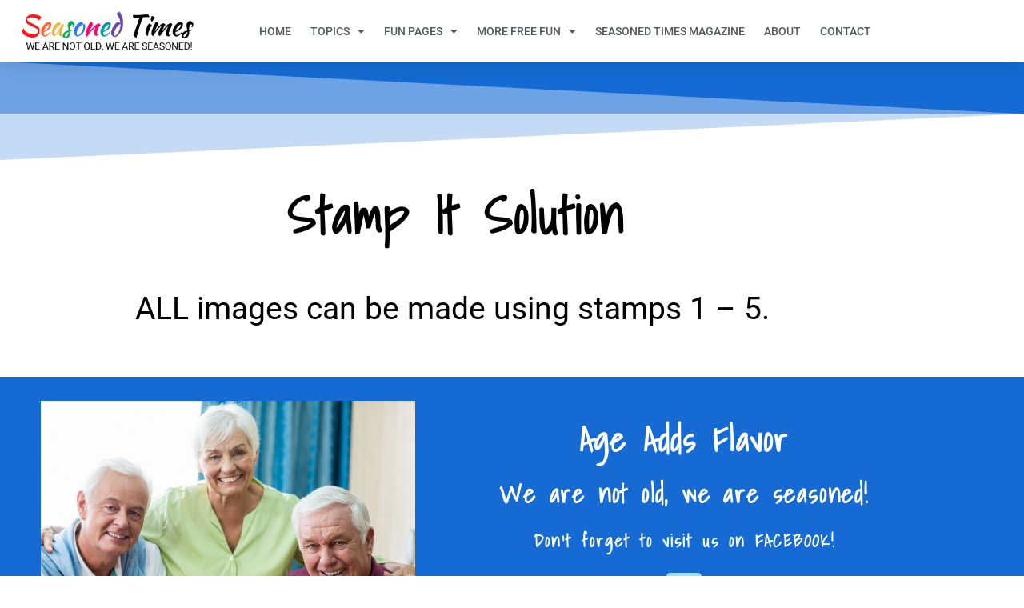

--- FILE ---
content_type: text/html; charset=UTF-8
request_url: https://seasonedtimes.com/stamp-it-solution-122/
body_size: 11334
content:
<!doctype html>
<html lang="en-US">
<head>
	<meta charset="UTF-8">
	<meta name="viewport" content="width=device-width, initial-scale=1">
	<link rel="profile" href="https://gmpg.org/xfn/11">
	<title>Stamp It Solution 122 &#8211; Seasoned Times</title>
<meta name='robots' content='max-image-preview:large' />
	<style>img:is([sizes="auto" i], [sizes^="auto," i]) { contain-intrinsic-size: 3000px 1500px }</style>
	<link rel="alternate" type="application/rss+xml" title="Seasoned Times &raquo; Feed" href="https://seasonedtimes.com/feed/" />
<link rel="alternate" type="application/rss+xml" title="Seasoned Times &raquo; Comments Feed" href="https://seasonedtimes.com/comments/feed/" />
<script>
window._wpemojiSettings = {"baseUrl":"https:\/\/s.w.org\/images\/core\/emoji\/16.0.1\/72x72\/","ext":".png","svgUrl":"https:\/\/s.w.org\/images\/core\/emoji\/16.0.1\/svg\/","svgExt":".svg","source":{"concatemoji":"https:\/\/seasonedtimes.com\/wp-includes\/js\/wp-emoji-release.min.js?ver=6.8.3"}};
/*! This file is auto-generated */
!function(s,n){var o,i,e;function c(e){try{var t={supportTests:e,timestamp:(new Date).valueOf()};sessionStorage.setItem(o,JSON.stringify(t))}catch(e){}}function p(e,t,n){e.clearRect(0,0,e.canvas.width,e.canvas.height),e.fillText(t,0,0);var t=new Uint32Array(e.getImageData(0,0,e.canvas.width,e.canvas.height).data),a=(e.clearRect(0,0,e.canvas.width,e.canvas.height),e.fillText(n,0,0),new Uint32Array(e.getImageData(0,0,e.canvas.width,e.canvas.height).data));return t.every(function(e,t){return e===a[t]})}function u(e,t){e.clearRect(0,0,e.canvas.width,e.canvas.height),e.fillText(t,0,0);for(var n=e.getImageData(16,16,1,1),a=0;a<n.data.length;a++)if(0!==n.data[a])return!1;return!0}function f(e,t,n,a){switch(t){case"flag":return n(e,"\ud83c\udff3\ufe0f\u200d\u26a7\ufe0f","\ud83c\udff3\ufe0f\u200b\u26a7\ufe0f")?!1:!n(e,"\ud83c\udde8\ud83c\uddf6","\ud83c\udde8\u200b\ud83c\uddf6")&&!n(e,"\ud83c\udff4\udb40\udc67\udb40\udc62\udb40\udc65\udb40\udc6e\udb40\udc67\udb40\udc7f","\ud83c\udff4\u200b\udb40\udc67\u200b\udb40\udc62\u200b\udb40\udc65\u200b\udb40\udc6e\u200b\udb40\udc67\u200b\udb40\udc7f");case"emoji":return!a(e,"\ud83e\udedf")}return!1}function g(e,t,n,a){var r="undefined"!=typeof WorkerGlobalScope&&self instanceof WorkerGlobalScope?new OffscreenCanvas(300,150):s.createElement("canvas"),o=r.getContext("2d",{willReadFrequently:!0}),i=(o.textBaseline="top",o.font="600 32px Arial",{});return e.forEach(function(e){i[e]=t(o,e,n,a)}),i}function t(e){var t=s.createElement("script");t.src=e,t.defer=!0,s.head.appendChild(t)}"undefined"!=typeof Promise&&(o="wpEmojiSettingsSupports",i=["flag","emoji"],n.supports={everything:!0,everythingExceptFlag:!0},e=new Promise(function(e){s.addEventListener("DOMContentLoaded",e,{once:!0})}),new Promise(function(t){var n=function(){try{var e=JSON.parse(sessionStorage.getItem(o));if("object"==typeof e&&"number"==typeof e.timestamp&&(new Date).valueOf()<e.timestamp+604800&&"object"==typeof e.supportTests)return e.supportTests}catch(e){}return null}();if(!n){if("undefined"!=typeof Worker&&"undefined"!=typeof OffscreenCanvas&&"undefined"!=typeof URL&&URL.createObjectURL&&"undefined"!=typeof Blob)try{var e="postMessage("+g.toString()+"("+[JSON.stringify(i),f.toString(),p.toString(),u.toString()].join(",")+"));",a=new Blob([e],{type:"text/javascript"}),r=new Worker(URL.createObjectURL(a),{name:"wpTestEmojiSupports"});return void(r.onmessage=function(e){c(n=e.data),r.terminate(),t(n)})}catch(e){}c(n=g(i,f,p,u))}t(n)}).then(function(e){for(var t in e)n.supports[t]=e[t],n.supports.everything=n.supports.everything&&n.supports[t],"flag"!==t&&(n.supports.everythingExceptFlag=n.supports.everythingExceptFlag&&n.supports[t]);n.supports.everythingExceptFlag=n.supports.everythingExceptFlag&&!n.supports.flag,n.DOMReady=!1,n.readyCallback=function(){n.DOMReady=!0}}).then(function(){return e}).then(function(){var e;n.supports.everything||(n.readyCallback(),(e=n.source||{}).concatemoji?t(e.concatemoji):e.wpemoji&&e.twemoji&&(t(e.twemoji),t(e.wpemoji)))}))}((window,document),window._wpemojiSettings);
</script>
<style id='wp-emoji-styles-inline-css'>

	img.wp-smiley, img.emoji {
		display: inline !important;
		border: none !important;
		box-shadow: none !important;
		height: 1em !important;
		width: 1em !important;
		margin: 0 0.07em !important;
		vertical-align: -0.1em !important;
		background: none !important;
		padding: 0 !important;
	}
</style>
<style id='global-styles-inline-css'>
:root{--wp--preset--aspect-ratio--square: 1;--wp--preset--aspect-ratio--4-3: 4/3;--wp--preset--aspect-ratio--3-4: 3/4;--wp--preset--aspect-ratio--3-2: 3/2;--wp--preset--aspect-ratio--2-3: 2/3;--wp--preset--aspect-ratio--16-9: 16/9;--wp--preset--aspect-ratio--9-16: 9/16;--wp--preset--color--black: #000000;--wp--preset--color--cyan-bluish-gray: #abb8c3;--wp--preset--color--white: #ffffff;--wp--preset--color--pale-pink: #f78da7;--wp--preset--color--vivid-red: #cf2e2e;--wp--preset--color--luminous-vivid-orange: #ff6900;--wp--preset--color--luminous-vivid-amber: #fcb900;--wp--preset--color--light-green-cyan: #7bdcb5;--wp--preset--color--vivid-green-cyan: #00d084;--wp--preset--color--pale-cyan-blue: #8ed1fc;--wp--preset--color--vivid-cyan-blue: #0693e3;--wp--preset--color--vivid-purple: #9b51e0;--wp--preset--gradient--vivid-cyan-blue-to-vivid-purple: linear-gradient(135deg,rgba(6,147,227,1) 0%,rgb(155,81,224) 100%);--wp--preset--gradient--light-green-cyan-to-vivid-green-cyan: linear-gradient(135deg,rgb(122,220,180) 0%,rgb(0,208,130) 100%);--wp--preset--gradient--luminous-vivid-amber-to-luminous-vivid-orange: linear-gradient(135deg,rgba(252,185,0,1) 0%,rgba(255,105,0,1) 100%);--wp--preset--gradient--luminous-vivid-orange-to-vivid-red: linear-gradient(135deg,rgba(255,105,0,1) 0%,rgb(207,46,46) 100%);--wp--preset--gradient--very-light-gray-to-cyan-bluish-gray: linear-gradient(135deg,rgb(238,238,238) 0%,rgb(169,184,195) 100%);--wp--preset--gradient--cool-to-warm-spectrum: linear-gradient(135deg,rgb(74,234,220) 0%,rgb(151,120,209) 20%,rgb(207,42,186) 40%,rgb(238,44,130) 60%,rgb(251,105,98) 80%,rgb(254,248,76) 100%);--wp--preset--gradient--blush-light-purple: linear-gradient(135deg,rgb(255,206,236) 0%,rgb(152,150,240) 100%);--wp--preset--gradient--blush-bordeaux: linear-gradient(135deg,rgb(254,205,165) 0%,rgb(254,45,45) 50%,rgb(107,0,62) 100%);--wp--preset--gradient--luminous-dusk: linear-gradient(135deg,rgb(255,203,112) 0%,rgb(199,81,192) 50%,rgb(65,88,208) 100%);--wp--preset--gradient--pale-ocean: linear-gradient(135deg,rgb(255,245,203) 0%,rgb(182,227,212) 50%,rgb(51,167,181) 100%);--wp--preset--gradient--electric-grass: linear-gradient(135deg,rgb(202,248,128) 0%,rgb(113,206,126) 100%);--wp--preset--gradient--midnight: linear-gradient(135deg,rgb(2,3,129) 0%,rgb(40,116,252) 100%);--wp--preset--font-size--small: 13px;--wp--preset--font-size--medium: 20px;--wp--preset--font-size--large: 36px;--wp--preset--font-size--x-large: 42px;--wp--preset--spacing--20: 0.44rem;--wp--preset--spacing--30: 0.67rem;--wp--preset--spacing--40: 1rem;--wp--preset--spacing--50: 1.5rem;--wp--preset--spacing--60: 2.25rem;--wp--preset--spacing--70: 3.38rem;--wp--preset--spacing--80: 5.06rem;--wp--preset--shadow--natural: 6px 6px 9px rgba(0, 0, 0, 0.2);--wp--preset--shadow--deep: 12px 12px 50px rgba(0, 0, 0, 0.4);--wp--preset--shadow--sharp: 6px 6px 0px rgba(0, 0, 0, 0.2);--wp--preset--shadow--outlined: 6px 6px 0px -3px rgba(255, 255, 255, 1), 6px 6px rgba(0, 0, 0, 1);--wp--preset--shadow--crisp: 6px 6px 0px rgba(0, 0, 0, 1);}:root { --wp--style--global--content-size: 800px;--wp--style--global--wide-size: 1200px; }:where(body) { margin: 0; }.wp-site-blocks > .alignleft { float: left; margin-right: 2em; }.wp-site-blocks > .alignright { float: right; margin-left: 2em; }.wp-site-blocks > .aligncenter { justify-content: center; margin-left: auto; margin-right: auto; }:where(.wp-site-blocks) > * { margin-block-start: 24px; margin-block-end: 0; }:where(.wp-site-blocks) > :first-child { margin-block-start: 0; }:where(.wp-site-blocks) > :last-child { margin-block-end: 0; }:root { --wp--style--block-gap: 24px; }:root :where(.is-layout-flow) > :first-child{margin-block-start: 0;}:root :where(.is-layout-flow) > :last-child{margin-block-end: 0;}:root :where(.is-layout-flow) > *{margin-block-start: 24px;margin-block-end: 0;}:root :where(.is-layout-constrained) > :first-child{margin-block-start: 0;}:root :where(.is-layout-constrained) > :last-child{margin-block-end: 0;}:root :where(.is-layout-constrained) > *{margin-block-start: 24px;margin-block-end: 0;}:root :where(.is-layout-flex){gap: 24px;}:root :where(.is-layout-grid){gap: 24px;}.is-layout-flow > .alignleft{float: left;margin-inline-start: 0;margin-inline-end: 2em;}.is-layout-flow > .alignright{float: right;margin-inline-start: 2em;margin-inline-end: 0;}.is-layout-flow > .aligncenter{margin-left: auto !important;margin-right: auto !important;}.is-layout-constrained > .alignleft{float: left;margin-inline-start: 0;margin-inline-end: 2em;}.is-layout-constrained > .alignright{float: right;margin-inline-start: 2em;margin-inline-end: 0;}.is-layout-constrained > .aligncenter{margin-left: auto !important;margin-right: auto !important;}.is-layout-constrained > :where(:not(.alignleft):not(.alignright):not(.alignfull)){max-width: var(--wp--style--global--content-size);margin-left: auto !important;margin-right: auto !important;}.is-layout-constrained > .alignwide{max-width: var(--wp--style--global--wide-size);}body .is-layout-flex{display: flex;}.is-layout-flex{flex-wrap: wrap;align-items: center;}.is-layout-flex > :is(*, div){margin: 0;}body .is-layout-grid{display: grid;}.is-layout-grid > :is(*, div){margin: 0;}body{padding-top: 0px;padding-right: 0px;padding-bottom: 0px;padding-left: 0px;}a:where(:not(.wp-element-button)){text-decoration: underline;}:root :where(.wp-element-button, .wp-block-button__link){background-color: #32373c;border-width: 0;color: #fff;font-family: inherit;font-size: inherit;line-height: inherit;padding: calc(0.667em + 2px) calc(1.333em + 2px);text-decoration: none;}.has-black-color{color: var(--wp--preset--color--black) !important;}.has-cyan-bluish-gray-color{color: var(--wp--preset--color--cyan-bluish-gray) !important;}.has-white-color{color: var(--wp--preset--color--white) !important;}.has-pale-pink-color{color: var(--wp--preset--color--pale-pink) !important;}.has-vivid-red-color{color: var(--wp--preset--color--vivid-red) !important;}.has-luminous-vivid-orange-color{color: var(--wp--preset--color--luminous-vivid-orange) !important;}.has-luminous-vivid-amber-color{color: var(--wp--preset--color--luminous-vivid-amber) !important;}.has-light-green-cyan-color{color: var(--wp--preset--color--light-green-cyan) !important;}.has-vivid-green-cyan-color{color: var(--wp--preset--color--vivid-green-cyan) !important;}.has-pale-cyan-blue-color{color: var(--wp--preset--color--pale-cyan-blue) !important;}.has-vivid-cyan-blue-color{color: var(--wp--preset--color--vivid-cyan-blue) !important;}.has-vivid-purple-color{color: var(--wp--preset--color--vivid-purple) !important;}.has-black-background-color{background-color: var(--wp--preset--color--black) !important;}.has-cyan-bluish-gray-background-color{background-color: var(--wp--preset--color--cyan-bluish-gray) !important;}.has-white-background-color{background-color: var(--wp--preset--color--white) !important;}.has-pale-pink-background-color{background-color: var(--wp--preset--color--pale-pink) !important;}.has-vivid-red-background-color{background-color: var(--wp--preset--color--vivid-red) !important;}.has-luminous-vivid-orange-background-color{background-color: var(--wp--preset--color--luminous-vivid-orange) !important;}.has-luminous-vivid-amber-background-color{background-color: var(--wp--preset--color--luminous-vivid-amber) !important;}.has-light-green-cyan-background-color{background-color: var(--wp--preset--color--light-green-cyan) !important;}.has-vivid-green-cyan-background-color{background-color: var(--wp--preset--color--vivid-green-cyan) !important;}.has-pale-cyan-blue-background-color{background-color: var(--wp--preset--color--pale-cyan-blue) !important;}.has-vivid-cyan-blue-background-color{background-color: var(--wp--preset--color--vivid-cyan-blue) !important;}.has-vivid-purple-background-color{background-color: var(--wp--preset--color--vivid-purple) !important;}.has-black-border-color{border-color: var(--wp--preset--color--black) !important;}.has-cyan-bluish-gray-border-color{border-color: var(--wp--preset--color--cyan-bluish-gray) !important;}.has-white-border-color{border-color: var(--wp--preset--color--white) !important;}.has-pale-pink-border-color{border-color: var(--wp--preset--color--pale-pink) !important;}.has-vivid-red-border-color{border-color: var(--wp--preset--color--vivid-red) !important;}.has-luminous-vivid-orange-border-color{border-color: var(--wp--preset--color--luminous-vivid-orange) !important;}.has-luminous-vivid-amber-border-color{border-color: var(--wp--preset--color--luminous-vivid-amber) !important;}.has-light-green-cyan-border-color{border-color: var(--wp--preset--color--light-green-cyan) !important;}.has-vivid-green-cyan-border-color{border-color: var(--wp--preset--color--vivid-green-cyan) !important;}.has-pale-cyan-blue-border-color{border-color: var(--wp--preset--color--pale-cyan-blue) !important;}.has-vivid-cyan-blue-border-color{border-color: var(--wp--preset--color--vivid-cyan-blue) !important;}.has-vivid-purple-border-color{border-color: var(--wp--preset--color--vivid-purple) !important;}.has-vivid-cyan-blue-to-vivid-purple-gradient-background{background: var(--wp--preset--gradient--vivid-cyan-blue-to-vivid-purple) !important;}.has-light-green-cyan-to-vivid-green-cyan-gradient-background{background: var(--wp--preset--gradient--light-green-cyan-to-vivid-green-cyan) !important;}.has-luminous-vivid-amber-to-luminous-vivid-orange-gradient-background{background: var(--wp--preset--gradient--luminous-vivid-amber-to-luminous-vivid-orange) !important;}.has-luminous-vivid-orange-to-vivid-red-gradient-background{background: var(--wp--preset--gradient--luminous-vivid-orange-to-vivid-red) !important;}.has-very-light-gray-to-cyan-bluish-gray-gradient-background{background: var(--wp--preset--gradient--very-light-gray-to-cyan-bluish-gray) !important;}.has-cool-to-warm-spectrum-gradient-background{background: var(--wp--preset--gradient--cool-to-warm-spectrum) !important;}.has-blush-light-purple-gradient-background{background: var(--wp--preset--gradient--blush-light-purple) !important;}.has-blush-bordeaux-gradient-background{background: var(--wp--preset--gradient--blush-bordeaux) !important;}.has-luminous-dusk-gradient-background{background: var(--wp--preset--gradient--luminous-dusk) !important;}.has-pale-ocean-gradient-background{background: var(--wp--preset--gradient--pale-ocean) !important;}.has-electric-grass-gradient-background{background: var(--wp--preset--gradient--electric-grass) !important;}.has-midnight-gradient-background{background: var(--wp--preset--gradient--midnight) !important;}.has-small-font-size{font-size: var(--wp--preset--font-size--small) !important;}.has-medium-font-size{font-size: var(--wp--preset--font-size--medium) !important;}.has-large-font-size{font-size: var(--wp--preset--font-size--large) !important;}.has-x-large-font-size{font-size: var(--wp--preset--font-size--x-large) !important;}
:root :where(.wp-block-pullquote){font-size: 1.5em;line-height: 1.6;}
</style>
<link rel='stylesheet' id='wp-components-css' href='https://seasonedtimes.com/wp-includes/css/dist/components/style.min.css?ver=6.8.3' media='all' />
<link rel='stylesheet' id='godaddy-styles-css' href='https://seasonedtimes.com/wp-content/mu-plugins/vendor/wpex/godaddy-launch/includes/Dependencies/GoDaddy/Styles/build/latest.css?ver=2.0.2' media='all' />
<link rel='stylesheet' id='hello-elementor-css' href='https://seasonedtimes.com/wp-content/themes/hello-elementor/assets/css/reset.css?ver=3.4.5' media='all' />
<link rel='stylesheet' id='hello-elementor-theme-style-css' href='https://seasonedtimes.com/wp-content/themes/hello-elementor/assets/css/theme.css?ver=3.4.5' media='all' />
<link rel='stylesheet' id='hello-elementor-header-footer-css' href='https://seasonedtimes.com/wp-content/themes/hello-elementor/assets/css/header-footer.css?ver=3.4.5' media='all' />
<link rel='stylesheet' id='elementor-frontend-css' href='https://seasonedtimes.com/wp-content/plugins/elementor/assets/css/frontend.min.css?ver=3.34.1' media='all' />
<link rel='stylesheet' id='widget-image-css' href='https://seasonedtimes.com/wp-content/plugins/elementor/assets/css/widget-image.min.css?ver=3.34.1' media='all' />
<link rel='stylesheet' id='e-sticky-css' href='https://seasonedtimes.com/wp-content/plugins/elementor-pro/assets/css/modules/sticky.min.css?ver=3.34.0' media='all' />
<link rel='stylesheet' id='widget-nav-menu-css' href='https://seasonedtimes.com/wp-content/plugins/elementor-pro/assets/css/widget-nav-menu.min.css?ver=3.34.0' media='all' />
<link rel='stylesheet' id='elementor-icons-css' href='https://seasonedtimes.com/wp-content/plugins/elementor/assets/lib/eicons/css/elementor-icons.min.css?ver=5.45.0' media='all' />
<link rel='stylesheet' id='elementor-post-14780-css' href='https://seasonedtimes.com/wp-content/uploads/elementor/css/post-14780.css?ver=1768168156' media='all' />
<link rel='stylesheet' id='font-awesome-5-all-css' href='https://seasonedtimes.com/wp-content/plugins/elementor/assets/lib/font-awesome/css/all.min.css?ver=3.34.1' media='all' />
<link rel='stylesheet' id='font-awesome-4-shim-css' href='https://seasonedtimes.com/wp-content/plugins/elementor/assets/lib/font-awesome/css/v4-shims.min.css?ver=3.34.1' media='all' />
<link rel='stylesheet' id='e-shapes-css' href='https://seasonedtimes.com/wp-content/plugins/elementor/assets/css/conditionals/shapes.min.css?ver=3.34.1' media='all' />
<link rel='stylesheet' id='widget-heading-css' href='https://seasonedtimes.com/wp-content/plugins/elementor/assets/css/widget-heading.min.css?ver=3.34.1' media='all' />
<link rel='stylesheet' id='widget-icon-box-css' href='https://seasonedtimes.com/wp-content/plugins/elementor/assets/css/widget-icon-box.min.css?ver=3.34.1' media='all' />
<link rel='stylesheet' id='elementor-post-24182-css' href='https://seasonedtimes.com/wp-content/uploads/elementor/css/post-24182.css?ver=1768386945' media='all' />
<link rel='stylesheet' id='elementor-post-33781-css' href='https://seasonedtimes.com/wp-content/uploads/elementor/css/post-33781.css?ver=1768168156' media='all' />
<link rel='stylesheet' id='elementor-post-9-css' href='https://seasonedtimes.com/wp-content/uploads/elementor/css/post-9.css?ver=1768168156' media='all' />
<link rel='stylesheet' id='elementor-gf-local-roboto-css' href='https://seasonedtimes.com/wp-content/uploads/elementor/google-fonts/css/roboto.css?ver=1759767018' media='all' />
<link rel='stylesheet' id='elementor-gf-local-robotoslab-css' href='https://seasonedtimes.com/wp-content/uploads/elementor/google-fonts/css/robotoslab.css?ver=1759767032' media='all' />
<link rel='stylesheet' id='elementor-gf-local-shadowsintolight-css' href='https://seasonedtimes.com/wp-content/uploads/elementor/google-fonts/css/shadowsintolight.css?ver=1759767032' media='all' />
<link rel='stylesheet' id='elementor-gf-local-robotocondensed-css' href='https://seasonedtimes.com/wp-content/uploads/elementor/google-fonts/css/robotocondensed.css?ver=1759767047' media='all' />
<link rel='stylesheet' id='elementor-icons-shared-0-css' href='https://seasonedtimes.com/wp-content/plugins/elementor/assets/lib/font-awesome/css/fontawesome.min.css?ver=5.15.3' media='all' />
<link rel='stylesheet' id='elementor-icons-fa-brands-css' href='https://seasonedtimes.com/wp-content/plugins/elementor/assets/lib/font-awesome/css/brands.min.css?ver=5.15.3' media='all' />
<link rel='stylesheet' id='elementor-icons-fa-solid-css' href='https://seasonedtimes.com/wp-content/plugins/elementor/assets/lib/font-awesome/css/solid.min.css?ver=5.15.3' media='all' />
<script src="https://seasonedtimes.com/wp-includes/js/jquery/jquery.min.js?ver=3.7.1" id="jquery-core-js"></script>
<script src="https://seasonedtimes.com/wp-includes/js/jquery/jquery-migrate.min.js?ver=3.4.1" id="jquery-migrate-js"></script>
<script src="https://seasonedtimes.com/wp-content/plugins/elementor/assets/lib/font-awesome/js/v4-shims.min.js?ver=3.34.1" id="font-awesome-4-shim-js"></script>
<link rel="https://api.w.org/" href="https://seasonedtimes.com/wp-json/" /><link rel="alternate" title="JSON" type="application/json" href="https://seasonedtimes.com/wp-json/wp/v2/pages/24182" /><link rel="EditURI" type="application/rsd+xml" title="RSD" href="https://seasonedtimes.com/xmlrpc.php?rsd" />
<link rel="canonical" href="https://seasonedtimes.com/stamp-it-solution-122/" />
<link rel='shortlink' href='https://seasonedtimes.com/?p=24182' />
<link rel="alternate" title="oEmbed (JSON)" type="application/json+oembed" href="https://seasonedtimes.com/wp-json/oembed/1.0/embed?url=https%3A%2F%2Fseasonedtimes.com%2Fstamp-it-solution-122%2F" />
<link rel="alternate" title="oEmbed (XML)" type="text/xml+oembed" href="https://seasonedtimes.com/wp-json/oembed/1.0/embed?url=https%3A%2F%2Fseasonedtimes.com%2Fstamp-it-solution-122%2F&#038;format=xml" />
<meta name="generator" content="Elementor 3.34.1; features: additional_custom_breakpoints; settings: css_print_method-external, google_font-enabled, font_display-auto">
			<style>
				.e-con.e-parent:nth-of-type(n+4):not(.e-lazyloaded):not(.e-no-lazyload),
				.e-con.e-parent:nth-of-type(n+4):not(.e-lazyloaded):not(.e-no-lazyload) * {
					background-image: none !important;
				}
				@media screen and (max-height: 1024px) {
					.e-con.e-parent:nth-of-type(n+3):not(.e-lazyloaded):not(.e-no-lazyload),
					.e-con.e-parent:nth-of-type(n+3):not(.e-lazyloaded):not(.e-no-lazyload) * {
						background-image: none !important;
					}
				}
				@media screen and (max-height: 640px) {
					.e-con.e-parent:nth-of-type(n+2):not(.e-lazyloaded):not(.e-no-lazyload),
					.e-con.e-parent:nth-of-type(n+2):not(.e-lazyloaded):not(.e-no-lazyload) * {
						background-image: none !important;
					}
				}
			</style>
			<link rel="icon" href="https://seasonedtimes.com/wp-content/uploads/2020/10/cropped-Icon20-32x32.png" sizes="32x32" />
<link rel="icon" href="https://seasonedtimes.com/wp-content/uploads/2020/10/cropped-Icon20-192x192.png" sizes="192x192" />
<link rel="apple-touch-icon" href="https://seasonedtimes.com/wp-content/uploads/2020/10/cropped-Icon20-180x180.png" />
<meta name="msapplication-TileImage" content="https://seasonedtimes.com/wp-content/uploads/2020/10/cropped-Icon20-270x270.png" />
</head>
<body class="wp-singular page-template-default page page-id-24182 wp-custom-logo wp-embed-responsive wp-theme-hello-elementor snd-default hello-elementor-default elementor-default elementor-kit-14780 elementor-page elementor-page-24182">


<a class="skip-link screen-reader-text" href="#content">Skip to content</a>

		<header data-elementor-type="header" data-elementor-id="33781" class="elementor elementor-33781 elementor-location-header" data-elementor-post-type="elementor_library">
					<header class="elementor-section elementor-top-section elementor-element elementor-element-35e2af7b elementor-section-content-middle elementor-section-boxed elementor-section-height-default elementor-section-height-default" data-id="35e2af7b" data-element_type="section" data-settings="{&quot;background_background&quot;:&quot;classic&quot;,&quot;sticky&quot;:&quot;top&quot;,&quot;sticky_on&quot;:[&quot;desktop&quot;,&quot;tablet&quot;,&quot;mobile&quot;],&quot;sticky_offset&quot;:0,&quot;sticky_effects_offset&quot;:0,&quot;sticky_anchor_link_offset&quot;:0}">
						<div class="elementor-container elementor-column-gap-no">
					<div class="elementor-column elementor-col-50 elementor-top-column elementor-element elementor-element-40739c63" data-id="40739c63" data-element_type="column">
			<div class="elementor-widget-wrap elementor-element-populated">
						<div class="elementor-element elementor-element-bb75451 elementor-widget elementor-widget-theme-site-logo elementor-widget-image" data-id="bb75451" data-element_type="widget" data-widget_type="theme-site-logo.default">
											<a href="https://seasonedtimes.com">
			<img width="350" height="100" src="https://seasonedtimes.com/wp-content/uploads/2021/02/NewSiteLogo2021.png" class="attachment-full size-full wp-image-19566" alt="" srcset="https://seasonedtimes.com/wp-content/uploads/2021/02/NewSiteLogo2021.png 350w, https://seasonedtimes.com/wp-content/uploads/2021/02/NewSiteLogo2021-300x86.png 300w" sizes="(max-width: 350px) 100vw, 350px" />				</a>
											</div>
					</div>
		</div>
				<div class="elementor-column elementor-col-50 elementor-top-column elementor-element elementor-element-501b451e" data-id="501b451e" data-element_type="column">
			<div class="elementor-widget-wrap elementor-element-populated">
						<div class="elementor-element elementor-element-7479577a elementor-nav-menu__align-center elementor-nav-menu--dropdown-mobile elementor-nav-menu--stretch elementor-nav-menu__text-align-center elementor-nav-menu--toggle elementor-nav-menu--burger elementor-widget elementor-widget-nav-menu" data-id="7479577a" data-element_type="widget" data-settings="{&quot;full_width&quot;:&quot;stretch&quot;,&quot;sticky&quot;:&quot;top&quot;,&quot;layout&quot;:&quot;horizontal&quot;,&quot;submenu_icon&quot;:{&quot;value&quot;:&quot;&lt;i class=\&quot;fas fa-caret-down\&quot; aria-hidden=\&quot;true\&quot;&gt;&lt;\/i&gt;&quot;,&quot;library&quot;:&quot;fa-solid&quot;},&quot;toggle&quot;:&quot;burger&quot;,&quot;sticky_on&quot;:[&quot;desktop&quot;,&quot;tablet&quot;,&quot;mobile&quot;],&quot;sticky_offset&quot;:0,&quot;sticky_effects_offset&quot;:0,&quot;sticky_anchor_link_offset&quot;:0}" data-widget_type="nav-menu.default">
								<nav aria-label="Menu" class="elementor-nav-menu--main elementor-nav-menu__container elementor-nav-menu--layout-horizontal e--pointer-underline e--animation-grow">
				<ul id="menu-1-7479577a" class="elementor-nav-menu"><li class="menu-item menu-item-type-custom menu-item-object-custom menu-item-home menu-item-24"><a href="https://seasonedtimes.com" class="elementor-item">Home</a></li>
<li class="menu-item menu-item-type-post_type menu-item-object-page menu-item-has-children menu-item-23"><a href="https://seasonedtimes.com/topics/" class="elementor-item">Topics</a>
<ul class="sub-menu elementor-nav-menu--dropdown">
	<li class="menu-item menu-item-type-post_type menu-item-object-page menu-item-29657"><a href="https://seasonedtimes.com/health-wellbeing-for-seniors/" class="elementor-sub-item">Health &#038; Wellbeing</a></li>
	<li class="menu-item menu-item-type-post_type menu-item-object-page menu-item-29673"><a href="https://seasonedtimes.com/lifestyle-aging-for-seniors/" class="elementor-sub-item">Lifestyle &#038; Aging</a></li>
	<li class="menu-item menu-item-type-post_type menu-item-object-page menu-item-29693"><a href="https://seasonedtimes.com/family-relationships-for-seniors/" class="elementor-sub-item">Family &#038; Relationships</a></li>
	<li class="menu-item menu-item-type-post_type menu-item-object-page menu-item-29724"><a href="https://seasonedtimes.com/entertainment-travel-for-seniors/" class="elementor-sub-item">Entertainment &#038; Travel</a></li>
	<li class="menu-item menu-item-type-post_type menu-item-object-page menu-item-29709"><a href="https://seasonedtimes.com/fyi-for-seniors/" class="elementor-sub-item">FYI</a></li>
</ul>
</li>
<li class="menu-item menu-item-type-post_type menu-item-object-page menu-item-has-children menu-item-30191"><a href="https://seasonedtimes.com/fun-pages-for-seniors/" class="elementor-item">Fun Pages</a>
<ul class="sub-menu elementor-nav-menu--dropdown">
	<li class="menu-item menu-item-type-post_type menu-item-object-page menu-item-29567"><a href="https://seasonedtimes.com/word-games-for-seniors/" class="elementor-sub-item">Word Games</a></li>
	<li class="menu-item menu-item-type-post_type menu-item-object-page menu-item-35648"><a href="https://seasonedtimes.com/printable-senior-puzzles/" class="elementor-sub-item">Puzzle Pages</a></li>
	<li class="menu-item menu-item-type-post_type menu-item-object-page menu-item-29593"><a href="https://seasonedtimes.com/coloring-for-seniors/" class="elementor-sub-item">Coloring</a></li>
	<li class="menu-item menu-item-type-post_type menu-item-object-page menu-item-29621"><a href="https://seasonedtimes.com/favorite-quotes-for-seniors/" class="elementor-sub-item">Favorite Quotes</a></li>
	<li class="menu-item menu-item-type-post_type menu-item-object-page menu-item-29641"><a href="https://seasonedtimes.com/nostalgia-for-seniors/" class="elementor-sub-item">Nostalgia</a></li>
</ul>
</li>
<li class="menu-item menu-item-type-post_type menu-item-object-page menu-item-has-children menu-item-30190"><a href="https://seasonedtimes.com/more-free-fun-for-seniors/" class="elementor-item">More Free Fun</a>
<ul class="sub-menu elementor-nav-menu--dropdown">
	<li class="menu-item menu-item-type-post_type menu-item-object-page menu-item-39327"><a href="https://seasonedtimes.com/2026-quotes-calendar-free/" class="elementor-sub-item">2026 Quotes Calendar</a></li>
	<li class="menu-item menu-item-type-post_type menu-item-object-page menu-item-38606"><a href="https://seasonedtimes.com/summer-fun-book-for-seniors/" class="elementor-sub-item">Summer Fun Book for Seniors</a></li>
	<li class="menu-item menu-item-type-post_type menu-item-object-page menu-item-35176"><a href="https://seasonedtimes.com/book-of-mazes/" class="elementor-sub-item">Book of Mazes</a></li>
	<li class="menu-item menu-item-type-post_type menu-item-object-page menu-item-31789"><a href="https://seasonedtimes.com/fun-games-book/" class="elementor-sub-item">Fun &#038; Games Book</a></li>
	<li class="menu-item menu-item-type-post_type menu-item-object-page menu-item-30979"><a href="https://seasonedtimes.com/i-luv-coloring-for-seniors/" class="elementor-sub-item">I Luv Coloring for Seniors</a></li>
	<li class="menu-item menu-item-type-post_type menu-item-object-page menu-item-25840"><a href="https://seasonedtimes.com/aging-affirmations/" class="elementor-sub-item">Aging Affirmations</a></li>
	<li class="menu-item menu-item-type-post_type menu-item-object-page menu-item-21362"><a href="https://seasonedtimes.com/book-of-smiles/" class="elementor-sub-item">Book of Smiles</a></li>
	<li class="menu-item menu-item-type-post_type menu-item-object-page menu-item-23512"><a href="https://seasonedtimes.com/fall-fun-book/" class="elementor-sub-item">Fall Fun Book</a></li>
	<li class="menu-item menu-item-type-post_type menu-item-object-page menu-item-20600"><a href="https://seasonedtimes.com/good-day-bingo/" class="elementor-sub-item">Good Day Bingo</a></li>
	<li class="menu-item menu-item-type-post_type menu-item-object-page menu-item-21554"><a href="https://seasonedtimes.com/free-word-games-book/" class="elementor-sub-item">Word Games Book</a></li>
	<li class="menu-item menu-item-type-post_type menu-item-object-page menu-item-28778"><a href="https://seasonedtimes.com/all-about-birds/" class="elementor-sub-item">All About Birds</a></li>
</ul>
</li>
<li class="menu-item menu-item-type-post_type menu-item-object-page menu-item-37753"><a href="https://seasonedtimes.com/magazine-for-seniors/" class="elementor-item">Seasoned Times Magazine</a></li>
<li class="menu-item menu-item-type-post_type menu-item-object-page menu-item-25"><a href="https://seasonedtimes.com/about/" class="elementor-item">About</a></li>
<li class="menu-item menu-item-type-post_type menu-item-object-page menu-item-26"><a href="https://seasonedtimes.com/contact/" class="elementor-item">Contact</a></li>
</ul>			</nav>
					<div class="elementor-menu-toggle" role="button" tabindex="0" aria-label="Menu Toggle" aria-expanded="false">
			<i aria-hidden="true" role="presentation" class="elementor-menu-toggle__icon--open eicon-menu-bar"></i><i aria-hidden="true" role="presentation" class="elementor-menu-toggle__icon--close eicon-close"></i>		</div>
					<nav class="elementor-nav-menu--dropdown elementor-nav-menu__container" aria-hidden="true">
				<ul id="menu-2-7479577a" class="elementor-nav-menu"><li class="menu-item menu-item-type-custom menu-item-object-custom menu-item-home menu-item-24"><a href="https://seasonedtimes.com" class="elementor-item" tabindex="-1">Home</a></li>
<li class="menu-item menu-item-type-post_type menu-item-object-page menu-item-has-children menu-item-23"><a href="https://seasonedtimes.com/topics/" class="elementor-item" tabindex="-1">Topics</a>
<ul class="sub-menu elementor-nav-menu--dropdown">
	<li class="menu-item menu-item-type-post_type menu-item-object-page menu-item-29657"><a href="https://seasonedtimes.com/health-wellbeing-for-seniors/" class="elementor-sub-item" tabindex="-1">Health &#038; Wellbeing</a></li>
	<li class="menu-item menu-item-type-post_type menu-item-object-page menu-item-29673"><a href="https://seasonedtimes.com/lifestyle-aging-for-seniors/" class="elementor-sub-item" tabindex="-1">Lifestyle &#038; Aging</a></li>
	<li class="menu-item menu-item-type-post_type menu-item-object-page menu-item-29693"><a href="https://seasonedtimes.com/family-relationships-for-seniors/" class="elementor-sub-item" tabindex="-1">Family &#038; Relationships</a></li>
	<li class="menu-item menu-item-type-post_type menu-item-object-page menu-item-29724"><a href="https://seasonedtimes.com/entertainment-travel-for-seniors/" class="elementor-sub-item" tabindex="-1">Entertainment &#038; Travel</a></li>
	<li class="menu-item menu-item-type-post_type menu-item-object-page menu-item-29709"><a href="https://seasonedtimes.com/fyi-for-seniors/" class="elementor-sub-item" tabindex="-1">FYI</a></li>
</ul>
</li>
<li class="menu-item menu-item-type-post_type menu-item-object-page menu-item-has-children menu-item-30191"><a href="https://seasonedtimes.com/fun-pages-for-seniors/" class="elementor-item" tabindex="-1">Fun Pages</a>
<ul class="sub-menu elementor-nav-menu--dropdown">
	<li class="menu-item menu-item-type-post_type menu-item-object-page menu-item-29567"><a href="https://seasonedtimes.com/word-games-for-seniors/" class="elementor-sub-item" tabindex="-1">Word Games</a></li>
	<li class="menu-item menu-item-type-post_type menu-item-object-page menu-item-35648"><a href="https://seasonedtimes.com/printable-senior-puzzles/" class="elementor-sub-item" tabindex="-1">Puzzle Pages</a></li>
	<li class="menu-item menu-item-type-post_type menu-item-object-page menu-item-29593"><a href="https://seasonedtimes.com/coloring-for-seniors/" class="elementor-sub-item" tabindex="-1">Coloring</a></li>
	<li class="menu-item menu-item-type-post_type menu-item-object-page menu-item-29621"><a href="https://seasonedtimes.com/favorite-quotes-for-seniors/" class="elementor-sub-item" tabindex="-1">Favorite Quotes</a></li>
	<li class="menu-item menu-item-type-post_type menu-item-object-page menu-item-29641"><a href="https://seasonedtimes.com/nostalgia-for-seniors/" class="elementor-sub-item" tabindex="-1">Nostalgia</a></li>
</ul>
</li>
<li class="menu-item menu-item-type-post_type menu-item-object-page menu-item-has-children menu-item-30190"><a href="https://seasonedtimes.com/more-free-fun-for-seniors/" class="elementor-item" tabindex="-1">More Free Fun</a>
<ul class="sub-menu elementor-nav-menu--dropdown">
	<li class="menu-item menu-item-type-post_type menu-item-object-page menu-item-39327"><a href="https://seasonedtimes.com/2026-quotes-calendar-free/" class="elementor-sub-item" tabindex="-1">2026 Quotes Calendar</a></li>
	<li class="menu-item menu-item-type-post_type menu-item-object-page menu-item-38606"><a href="https://seasonedtimes.com/summer-fun-book-for-seniors/" class="elementor-sub-item" tabindex="-1">Summer Fun Book for Seniors</a></li>
	<li class="menu-item menu-item-type-post_type menu-item-object-page menu-item-35176"><a href="https://seasonedtimes.com/book-of-mazes/" class="elementor-sub-item" tabindex="-1">Book of Mazes</a></li>
	<li class="menu-item menu-item-type-post_type menu-item-object-page menu-item-31789"><a href="https://seasonedtimes.com/fun-games-book/" class="elementor-sub-item" tabindex="-1">Fun &#038; Games Book</a></li>
	<li class="menu-item menu-item-type-post_type menu-item-object-page menu-item-30979"><a href="https://seasonedtimes.com/i-luv-coloring-for-seniors/" class="elementor-sub-item" tabindex="-1">I Luv Coloring for Seniors</a></li>
	<li class="menu-item menu-item-type-post_type menu-item-object-page menu-item-25840"><a href="https://seasonedtimes.com/aging-affirmations/" class="elementor-sub-item" tabindex="-1">Aging Affirmations</a></li>
	<li class="menu-item menu-item-type-post_type menu-item-object-page menu-item-21362"><a href="https://seasonedtimes.com/book-of-smiles/" class="elementor-sub-item" tabindex="-1">Book of Smiles</a></li>
	<li class="menu-item menu-item-type-post_type menu-item-object-page menu-item-23512"><a href="https://seasonedtimes.com/fall-fun-book/" class="elementor-sub-item" tabindex="-1">Fall Fun Book</a></li>
	<li class="menu-item menu-item-type-post_type menu-item-object-page menu-item-20600"><a href="https://seasonedtimes.com/good-day-bingo/" class="elementor-sub-item" tabindex="-1">Good Day Bingo</a></li>
	<li class="menu-item menu-item-type-post_type menu-item-object-page menu-item-21554"><a href="https://seasonedtimes.com/free-word-games-book/" class="elementor-sub-item" tabindex="-1">Word Games Book</a></li>
	<li class="menu-item menu-item-type-post_type menu-item-object-page menu-item-28778"><a href="https://seasonedtimes.com/all-about-birds/" class="elementor-sub-item" tabindex="-1">All About Birds</a></li>
</ul>
</li>
<li class="menu-item menu-item-type-post_type menu-item-object-page menu-item-37753"><a href="https://seasonedtimes.com/magazine-for-seniors/" class="elementor-item" tabindex="-1">Seasoned Times Magazine</a></li>
<li class="menu-item menu-item-type-post_type menu-item-object-page menu-item-25"><a href="https://seasonedtimes.com/about/" class="elementor-item" tabindex="-1">About</a></li>
<li class="menu-item menu-item-type-post_type menu-item-object-page menu-item-26"><a href="https://seasonedtimes.com/contact/" class="elementor-item" tabindex="-1">Contact</a></li>
</ul>			</nav>
						</div>
					</div>
		</div>
					</div>
		</header>
				</header>
		
<main id="content" class="site-main post-24182 page type-page status-publish hentry">

	
	<div class="page-content">
				<div data-elementor-type="wp-page" data-elementor-id="24182" class="elementor elementor-24182" data-elementor-post-type="page">
						<section class="elementor-section elementor-top-section elementor-element elementor-element-63a131ed elementor-section-full_width elementor-section-height-default elementor-section-height-default" data-id="63a131ed" data-element_type="section" data-settings="{&quot;background_background&quot;:&quot;classic&quot;,&quot;shape_divider_top&quot;:&quot;opacity-tilt&quot;}">
					<div class="elementor-shape elementor-shape-top" aria-hidden="true" data-negative="false">
			<svg xmlns="http://www.w3.org/2000/svg" viewBox="0 0 2600 131.1" preserveAspectRatio="none">
	<path class="elementor-shape-fill" d="M0 0L2600 0 2600 69.1 0 0z"/>
	<path class="elementor-shape-fill" style="opacity:0.5" d="M0 0L2600 0 2600 69.1 0 69.1z"/>
	<path class="elementor-shape-fill" style="opacity:0.25" d="M2600 0L0 0 0 130.1 2600 69.1z"/>
</svg>		</div>
					<div class="elementor-container elementor-column-gap-default">
					<div class="elementor-column elementor-col-100 elementor-top-column elementor-element elementor-element-6965c861" data-id="6965c861" data-element_type="column">
			<div class="elementor-widget-wrap">
							</div>
		</div>
					</div>
		</section>
				<section class="elementor-section elementor-top-section elementor-element elementor-element-3cbaf806 elementor-section-boxed elementor-section-height-default elementor-section-height-default" data-id="3cbaf806" data-element_type="section">
						<div class="elementor-container elementor-column-gap-default">
					<div class="elementor-column elementor-col-100 elementor-top-column elementor-element elementor-element-99817aa" data-id="99817aa" data-element_type="column">
			<div class="elementor-widget-wrap elementor-element-populated">
						<div class="elementor-element elementor-element-771f28c8 elementor-widget elementor-widget-heading" data-id="771f28c8" data-element_type="widget" data-widget_type="heading.default">
					<h2 class="elementor-heading-title elementor-size-default">Stamp It Solution</h2>				</div>
					</div>
		</div>
					</div>
		</section>
				<section class="elementor-section elementor-top-section elementor-element elementor-element-6d00cd13 elementor-section-boxed elementor-section-height-default elementor-section-height-default" data-id="6d00cd13" data-element_type="section">
						<div class="elementor-container elementor-column-gap-default">
					<div class="elementor-column elementor-col-100 elementor-top-column elementor-element elementor-element-6f59558d" data-id="6f59558d" data-element_type="column">
			<div class="elementor-widget-wrap elementor-element-populated">
						<div class="elementor-element elementor-element-897430a elementor-widget elementor-widget-text-editor" data-id="897430a" data-element_type="widget" data-widget_type="text-editor.default">
									<p>ALL images can be made using stamps 1 &#8211; 5. </p>								</div>
					</div>
		</div>
					</div>
		</section>
				<section class="elementor-section elementor-top-section elementor-element elementor-element-40185b99 elementor-section-content-middle elementor-reverse-mobile elementor-section-boxed elementor-section-height-default elementor-section-height-default" data-id="40185b99" data-element_type="section" data-settings="{&quot;background_background&quot;:&quot;classic&quot;}">
						<div class="elementor-container elementor-column-gap-no">
					<div class="elementor-column elementor-col-50 elementor-top-column elementor-element elementor-element-21477859" data-id="21477859" data-element_type="column">
			<div class="elementor-widget-wrap elementor-element-populated">
						<div class="elementor-element elementor-element-1bfc7097 elementor-widget elementor-widget-image" data-id="1bfc7097" data-element_type="widget" data-widget_type="image.default">
															<img fetchpriority="high" decoding="async" width="1600" height="1067" src="https://seasonedtimes.com/wp-content/uploads/2022/01/PastelPals.jpg" class="attachment-full size-full wp-image-24185" alt="" srcset="https://seasonedtimes.com/wp-content/uploads/2022/01/PastelPals.jpg 1600w, https://seasonedtimes.com/wp-content/uploads/2022/01/PastelPals-300x200.jpg 300w, https://seasonedtimes.com/wp-content/uploads/2022/01/PastelPals-1024x683.jpg 1024w, https://seasonedtimes.com/wp-content/uploads/2022/01/PastelPals-768x512.jpg 768w, https://seasonedtimes.com/wp-content/uploads/2022/01/PastelPals-1536x1024.jpg 1536w" sizes="(max-width: 1600px) 100vw, 1600px" />															</div>
					</div>
		</div>
				<div class="elementor-column elementor-col-50 elementor-top-column elementor-element elementor-element-225454c1" data-id="225454c1" data-element_type="column">
			<div class="elementor-widget-wrap elementor-element-populated">
						<div class="elementor-element elementor-element-4f8236ab elementor-widget elementor-widget-heading" data-id="4f8236ab" data-element_type="widget" data-widget_type="heading.default">
					<h3 class="elementor-heading-title elementor-size-default">Age Adds Flavor</h3>				</div>
				<div class="elementor-element elementor-element-61dabf0e elementor-widget elementor-widget-text-editor" data-id="61dabf0e" data-element_type="widget" data-widget_type="text-editor.default">
									<p>We are not old, we are seasoned!</p>								</div>
				<div class="elementor-element elementor-element-73f7f30f elementor-widget elementor-widget-text-editor" data-id="73f7f30f" data-element_type="widget" data-widget_type="text-editor.default">
									<p>Don&#8217;t forget to visit us on FACEBOOK!</p>								</div>
				<div class="elementor-element elementor-element-22ff5e20 elementor-view-default elementor-position-block-start elementor-mobile-position-block-start elementor-widget elementor-widget-icon-box" data-id="22ff5e20" data-element_type="widget" data-widget_type="icon-box.default">
							<div class="elementor-icon-box-wrapper">

						<div class="elementor-icon-box-icon">
				<a href="https://www.facebook.com/seasonedtimes/" class="elementor-icon" tabindex="-1">
				<i aria-hidden="true" class="fab fa-facebook-square"></i>				</a>
			</div>
			
			
		</div>
						</div>
				<div class="elementor-element elementor-element-e64bb6a elementor-widget elementor-widget-text-editor" data-id="e64bb6a" data-element_type="widget" data-widget_type="text-editor.default">
									<p><span style="color: #ffffff;"><a style="color: #ffffff;" href="https://seasonedtimes.com/">SEASONEDTIMES.COM</a></span></p>								</div>
					</div>
		</div>
					</div>
		</section>
				</div>
		
		
			</div>

	
</main>

			<footer data-elementor-type="footer" data-elementor-id="9" class="elementor elementor-9 elementor-location-footer" data-elementor-post-type="elementor_library">
					<section class="elementor-section elementor-top-section elementor-element elementor-element-7713e48 elementor-section-content-middle elementor-section-boxed elementor-section-height-default elementor-section-height-default" data-id="7713e48" data-element_type="section" data-settings="{&quot;background_background&quot;:&quot;classic&quot;}">
						<div class="elementor-container elementor-column-gap-no">
					<div class="elementor-column elementor-col-100 elementor-top-column elementor-element elementor-element-78133c79" data-id="78133c79" data-element_type="column">
			<div class="elementor-widget-wrap elementor-element-populated">
						<div class="elementor-element elementor-element-2fa7f661 elementor-widget elementor-widget-text-editor" data-id="2fa7f661" data-element_type="widget" data-widget_type="text-editor.default">
									<p>All content at www.seasonedtimes.com is provided for informational and entertainment purposes only and is not meant to be solely relied upon or used in place of expert advice or assessment. Seasoned Times can not guarantee the accuracy or timeliness of all content. Always consult a physician before making any major lifestyle changes and in matters of your personal health and wellbeing. Always consult a financial advisor or other expert for advice about finances and retirement.</p>								</div>
				<div class="elementor-element elementor-element-3750883d elementor-widget elementor-widget-text-editor" data-id="3750883d" data-element_type="widget" data-widget_type="text-editor.default">
									<p>Copyright www.seasonedtimes.com. All rights reserved. Content is protected. If you share Seasoned Times content, please remember to credit www.seasonedtimes.com.</p>								</div>
					</div>
		</div>
					</div>
		</section>
				</footer>
		
<script type="speculationrules">
{"prefetch":[{"source":"document","where":{"and":[{"href_matches":"\/*"},{"not":{"href_matches":["\/wp-*.php","\/wp-admin\/*","\/wp-content\/uploads\/*","\/wp-content\/*","\/wp-content\/plugins\/*","\/wp-content\/themes\/hello-elementor\/*","\/*\\?(.+)"]}},{"not":{"selector_matches":"a[rel~=\"nofollow\"]"}},{"not":{"selector_matches":".no-prefetch, .no-prefetch a"}}]},"eagerness":"conservative"}]}
</script>
			<script>
				const lazyloadRunObserver = () => {
					const lazyloadBackgrounds = document.querySelectorAll( `.e-con.e-parent:not(.e-lazyloaded)` );
					const lazyloadBackgroundObserver = new IntersectionObserver( ( entries ) => {
						entries.forEach( ( entry ) => {
							if ( entry.isIntersecting ) {
								let lazyloadBackground = entry.target;
								if( lazyloadBackground ) {
									lazyloadBackground.classList.add( 'e-lazyloaded' );
								}
								lazyloadBackgroundObserver.unobserve( entry.target );
							}
						});
					}, { rootMargin: '200px 0px 200px 0px' } );
					lazyloadBackgrounds.forEach( ( lazyloadBackground ) => {
						lazyloadBackgroundObserver.observe( lazyloadBackground );
					} );
				};
				const events = [
					'DOMContentLoaded',
					'elementor/lazyload/observe',
				];
				events.forEach( ( event ) => {
					document.addEventListener( event, lazyloadRunObserver );
				} );
			</script>
			<script src="https://seasonedtimes.com/wp-content/plugins/elementor/assets/js/webpack.runtime.min.js?ver=3.34.1" id="elementor-webpack-runtime-js"></script>
<script src="https://seasonedtimes.com/wp-content/plugins/elementor/assets/js/frontend-modules.min.js?ver=3.34.1" id="elementor-frontend-modules-js"></script>
<script src="https://seasonedtimes.com/wp-includes/js/jquery/ui/core.min.js?ver=1.13.3" id="jquery-ui-core-js"></script>
<script id="elementor-frontend-js-before">
var elementorFrontendConfig = {"environmentMode":{"edit":false,"wpPreview":false,"isScriptDebug":false},"i18n":{"shareOnFacebook":"Share on Facebook","shareOnTwitter":"Share on Twitter","pinIt":"Pin it","download":"Download","downloadImage":"Download image","fullscreen":"Fullscreen","zoom":"Zoom","share":"Share","playVideo":"Play Video","previous":"Previous","next":"Next","close":"Close","a11yCarouselPrevSlideMessage":"Previous slide","a11yCarouselNextSlideMessage":"Next slide","a11yCarouselFirstSlideMessage":"This is the first slide","a11yCarouselLastSlideMessage":"This is the last slide","a11yCarouselPaginationBulletMessage":"Go to slide"},"is_rtl":false,"breakpoints":{"xs":0,"sm":480,"md":768,"lg":1025,"xl":1440,"xxl":1600},"responsive":{"breakpoints":{"mobile":{"label":"Mobile Portrait","value":767,"default_value":767,"direction":"max","is_enabled":true},"mobile_extra":{"label":"Mobile Landscape","value":880,"default_value":880,"direction":"max","is_enabled":false},"tablet":{"label":"Tablet Portrait","value":1024,"default_value":1024,"direction":"max","is_enabled":true},"tablet_extra":{"label":"Tablet Landscape","value":1200,"default_value":1200,"direction":"max","is_enabled":false},"laptop":{"label":"Laptop","value":1366,"default_value":1366,"direction":"max","is_enabled":false},"widescreen":{"label":"Widescreen","value":2400,"default_value":2400,"direction":"min","is_enabled":false}},
"hasCustomBreakpoints":false},"version":"3.34.1","is_static":false,"experimentalFeatures":{"additional_custom_breakpoints":true,"container":true,"e_optimized_markup":true,"theme_builder_v2":true,"nested-elements":true,"home_screen":true,"global_classes_should_enforce_capabilities":true,"e_variables":true,"cloud-library":true,"e_opt_in_v4_page":true,"e_interactions":true,"import-export-customization":true,"e_pro_variables":true},"urls":{"assets":"https:\/\/seasonedtimes.com\/wp-content\/plugins\/elementor\/assets\/","ajaxurl":"https:\/\/seasonedtimes.com\/wp-admin\/admin-ajax.php","uploadUrl":"https:\/\/seasonedtimes.com\/wp-content\/uploads"},"nonces":{"floatingButtonsClickTracking":"1219be159e"},"swiperClass":"swiper","settings":{"page":[],"editorPreferences":[]},"kit":{"global_image_lightbox":"yes","active_breakpoints":["viewport_mobile","viewport_tablet"],"lightbox_enable_counter":"yes","lightbox_enable_fullscreen":"yes","lightbox_enable_zoom":"yes","lightbox_enable_share":"yes","lightbox_title_src":"title","lightbox_description_src":"description"},"post":{"id":24182,"title":"Stamp%20It%20Solution%20122%20%E2%80%93%20Seasoned%20Times","excerpt":"","featuredImage":false}};
</script>
<script src="https://seasonedtimes.com/wp-content/plugins/elementor/assets/js/frontend.min.js?ver=3.34.1" id="elementor-frontend-js"></script>
<script src="https://seasonedtimes.com/wp-content/plugins/elementor-pro/assets/lib/sticky/jquery.sticky.min.js?ver=3.34.0" id="e-sticky-js"></script>
<script src="https://seasonedtimes.com/wp-content/plugins/elementor-pro/assets/lib/smartmenus/jquery.smartmenus.min.js?ver=1.2.1" id="smartmenus-js"></script>
<script id="send-app-elementor-form-tracker-js-before">
const eSendElementorFormsSettings = {"ajaxUrl":"https:\/\/seasonedtimes.com\/wp-admin\/admin-ajax.php","integration":"elementor","nonce":"0f91116841","viewedThreshold":0.95,"viewedAction":"send_app_elementor_form_viewed","abandonedAction":"send_app_elementor_form_abandoned","formSelectors":["form.elementor-form","form.ehp-form"],"debugOn":false,"idPrefix":""}
</script>
<script src="https://seasonedtimes.com/wp-content/plugins/send-app/assets/js/send-app-elementor-form-tracker.js?ver=1.6.2" id="send-app-elementor-form-tracker-js"></script>
<script src="https://seasonedtimes.com/wp-content/plugins/elementor-pro/assets/js/webpack-pro.runtime.min.js?ver=3.34.0" id="elementor-pro-webpack-runtime-js"></script>
<script src="https://seasonedtimes.com/wp-includes/js/dist/hooks.min.js?ver=4d63a3d491d11ffd8ac6" id="wp-hooks-js"></script>
<script src="https://seasonedtimes.com/wp-includes/js/dist/i18n.min.js?ver=5e580eb46a90c2b997e6" id="wp-i18n-js"></script>
<script id="wp-i18n-js-after">
wp.i18n.setLocaleData( { 'text direction\u0004ltr': [ 'ltr' ] } );
</script>
<script id="elementor-pro-frontend-js-before">
var ElementorProFrontendConfig = {"ajaxurl":"https:\/\/seasonedtimes.com\/wp-admin\/admin-ajax.php","nonce":"adc4cc381c","urls":{"assets":"https:\/\/seasonedtimes.com\/wp-content\/plugins\/elementor-pro\/assets\/","rest":"https:\/\/seasonedtimes.com\/wp-json\/"},"settings":{"lazy_load_background_images":true},"popup":{"hasPopUps":true},"shareButtonsNetworks":{"facebook":{"title":"Facebook","has_counter":true},"twitter":{"title":"Twitter"},"linkedin":{"title":"LinkedIn","has_counter":true},"pinterest":{"title":"Pinterest","has_counter":true},"reddit":{"title":"Reddit","has_counter":true},"vk":{"title":"VK","has_counter":true},"odnoklassniki":{"title":"OK","has_counter":true},"tumblr":{"title":"Tumblr"},"digg":{"title":"Digg"},"skype":{"title":"Skype"},"stumbleupon":{"title":"StumbleUpon","has_counter":true},"mix":{"title":"Mix"},"telegram":{"title":"Telegram"},"pocket":{"title":"Pocket","has_counter":true},"xing":{"title":"XING","has_counter":true},"whatsapp":{"title":"WhatsApp"},"email":{"title":"Email"},"print":{"title":"Print"},"x-twitter":{"title":"X"},"threads":{"title":"Threads"}},
"facebook_sdk":{"lang":"en_US","app_id":""},"lottie":{"defaultAnimationUrl":"https:\/\/seasonedtimes.com\/wp-content\/plugins\/elementor-pro\/modules\/lottie\/assets\/animations\/default.json"}};
</script>
<script src="https://seasonedtimes.com/wp-content/plugins/elementor-pro/assets/js/frontend.min.js?ver=3.34.0" id="elementor-pro-frontend-js"></script>
<script src="https://seasonedtimes.com/wp-content/plugins/elementor-pro/assets/js/elements-handlers.min.js?ver=3.34.0" id="pro-elements-handlers-js"></script>
		<script>'undefined'=== typeof _trfq || (window._trfq = []);'undefined'=== typeof _trfd && (window._trfd=[]),
                _trfd.push({'tccl.baseHost':'secureserver.net'}),
                _trfd.push({'ap':'wpaas_v2'},
                    {'server':'a506aab1d57d'},
                    {'pod':'c32-prod-p3-us-west-2'},
                                        {'xid':'42634015'},
                    {'wp':'6.8.3'},
                    {'php':'8.3.29'},
                    {'loggedin':'0'},
                    {'cdn':'1'},
                    {'builder':'elementor'},
                    {'theme':'hello-elementor'},
                    {'wds':'0'},
                    {'wp_alloptions_count':'355'},
                    {'wp_alloptions_bytes':'63926'},
                    {'gdl_coming_soon_page':'0'}
                    , {'appid':'891604'}                 );
            var trafficScript = document.createElement('script'); trafficScript.src = 'https://img1.wsimg.com/signals/js/clients/scc-c2/scc-c2.min.js'; window.document.head.appendChild(trafficScript);</script>
		<script>window.addEventListener('click', function (elem) { var _elem$target, _elem$target$dataset, _window, _window$_trfq; return (elem === null || elem === void 0 ? void 0 : (_elem$target = elem.target) === null || _elem$target === void 0 ? void 0 : (_elem$target$dataset = _elem$target.dataset) === null || _elem$target$dataset === void 0 ? void 0 : _elem$target$dataset.eid) && ((_window = window) === null || _window === void 0 ? void 0 : (_window$_trfq = _window._trfq) === null || _window$_trfq === void 0 ? void 0 : _window$_trfq.push(["cmdLogEvent", "click", elem.target.dataset.eid]));});</script>
		<script src='https://img1.wsimg.com/traffic-assets/js/tccl-tti.min.js' onload="window.tti.calculateTTI()"></script>
		
</body>
</html>


--- FILE ---
content_type: text/css
request_url: https://seasonedtimes.com/wp-content/uploads/elementor/css/post-24182.css?ver=1768386945
body_size: 1241
content:
.elementor-24182 .elementor-element.elementor-element-63a131ed{transition:background 0.3s, border 0.3s, border-radius 0.3s, box-shadow 0.3s;margin-top:0px;margin-bottom:135px;padding:0px 0px 0px 0px;}.elementor-24182 .elementor-element.elementor-element-63a131ed > .elementor-background-overlay{transition:background 0.3s, border-radius 0.3s, opacity 0.3s;}.elementor-24182 .elementor-element.elementor-element-63a131ed > .elementor-shape-top .elementor-shape-fill{fill:#156BD3;}.elementor-24182 .elementor-element.elementor-element-63a131ed > .elementor-shape-top svg{width:calc(100% + 1.3px);height:124px;}.elementor-24182 .elementor-element.elementor-element-63a131ed > .elementor-shape-top{z-index:2;pointer-events:none;}.elementor-24182 .elementor-element.elementor-element-3cbaf806{margin-top:0px;margin-bottom:27px;padding:24px 0px 0px 0px;}.elementor-24182 .elementor-element.elementor-element-99817aa > .elementor-element-populated{margin:0px 0px 0px 0px;--e-column-margin-right:0px;--e-column-margin-left:0px;padding:0px 0px 0px 0px;}.elementor-widget-heading .elementor-heading-title{font-family:var( --e-global-typography-primary-font-family ), Sans-serif;font-weight:var( --e-global-typography-primary-font-weight );color:var( --e-global-color-primary );}.elementor-24182 .elementor-element.elementor-element-771f28c8{margin:0px 0px calc(var(--kit-widget-spacing, 0px) + 2px) 0px;padding:0px 0px 0px 0px;text-align:center;}.elementor-24182 .elementor-element.elementor-element-771f28c8 .elementor-heading-title{font-family:"Shadows Into Light", Sans-serif;font-size:64px;letter-spacing:2px;color:#000000;}.elementor-24182 .elementor-element.elementor-element-6d00cd13{margin-top:0px;margin-bottom:0px;padding:16px 0px 0px 0px;}.elementor-widget-text-editor{font-family:var( --e-global-typography-text-font-family ), Sans-serif;font-weight:var( --e-global-typography-text-font-weight );color:var( --e-global-color-text );}.elementor-widget-text-editor.elementor-drop-cap-view-stacked .elementor-drop-cap{background-color:var( --e-global-color-primary );}.elementor-widget-text-editor.elementor-drop-cap-view-framed .elementor-drop-cap, .elementor-widget-text-editor.elementor-drop-cap-view-default .elementor-drop-cap{color:var( --e-global-color-primary );border-color:var( --e-global-color-primary );}.elementor-24182 .elementor-element.elementor-element-897430a{text-align:center;font-family:"Roboto", Sans-serif;font-size:39px;font-weight:400;}.elementor-24182 .elementor-element.elementor-element-40185b99 > .elementor-container > .elementor-column > .elementor-widget-wrap{align-content:center;align-items:center;}.elementor-24182 .elementor-element.elementor-element-40185b99:not(.elementor-motion-effects-element-type-background), .elementor-24182 .elementor-element.elementor-element-40185b99 > .elementor-motion-effects-container > .elementor-motion-effects-layer{background-color:#156BD3;}.elementor-24182 .elementor-element.elementor-element-40185b99{transition:background 0.3s, border 0.3s, border-radius 0.3s, box-shadow 0.3s;margin-top:32px;margin-bottom:0px;padding:30px 0px 28px 0px;}.elementor-24182 .elementor-element.elementor-element-40185b99 > .elementor-background-overlay{transition:background 0.3s, border-radius 0.3s, opacity 0.3s;}.elementor-bc-flex-widget .elementor-24182 .elementor-element.elementor-element-21477859.elementor-column .elementor-widget-wrap{align-items:center;}.elementor-24182 .elementor-element.elementor-element-21477859.elementor-column.elementor-element[data-element_type="column"] > .elementor-widget-wrap.elementor-element-populated{align-content:center;align-items:center;}.elementor-24182 .elementor-element.elementor-element-21477859.elementor-column > .elementor-widget-wrap{justify-content:center;}.elementor-24182 .elementor-element.elementor-element-21477859 > .elementor-element-populated{margin:0px 0px 0px 0px;--e-column-margin-right:0px;--e-column-margin-left:0px;padding:0% 0% 0% 0%;}.elementor-widget-image .widget-image-caption{color:var( --e-global-color-text );font-family:var( --e-global-typography-text-font-family ), Sans-serif;font-weight:var( --e-global-typography-text-font-weight );}.elementor-24182 .elementor-element.elementor-element-1bfc7097 img{width:82%;max-width:97%;}.elementor-bc-flex-widget .elementor-24182 .elementor-element.elementor-element-225454c1.elementor-column .elementor-widget-wrap{align-items:flex-start;}.elementor-24182 .elementor-element.elementor-element-225454c1.elementor-column.elementor-element[data-element_type="column"] > .elementor-widget-wrap.elementor-element-populated{align-content:flex-start;align-items:flex-start;}.elementor-24182 .elementor-element.elementor-element-225454c1.elementor-column > .elementor-widget-wrap{justify-content:center;}.elementor-24182 .elementor-element.elementor-element-225454c1 > .elementor-element-populated{margin:22px 0px 0px 0px;--e-column-margin-right:0px;--e-column-margin-left:0px;padding:0% 0% 0% 0%;}.elementor-24182 .elementor-element.elementor-element-4f8236ab{margin:0px 0px calc(var(--kit-widget-spacing, 0px) + 5px) 0px;padding:0px 0px 0px 0px;text-align:center;}.elementor-24182 .elementor-element.elementor-element-4f8236ab .elementor-heading-title{font-family:"Shadows Into Light", Sans-serif;font-size:42px;font-weight:900;line-height:1.3em;letter-spacing:2.2px;color:#FFFFFF;}.elementor-24182 .elementor-element.elementor-element-61dabf0e{margin:10px 0px calc(var(--kit-widget-spacing, 0px) + 0px) 0px;padding:0px 30px 0px 30px;text-align:center;font-family:"Shadows Into Light", Sans-serif;font-size:32px;font-weight:600;line-height:1.3em;letter-spacing:1.8px;color:#FFFFFF;}.elementor-24182 .elementor-element.elementor-element-73f7f30f{margin:18px 0px calc(var(--kit-widget-spacing, 0px) + 0px) 0px;padding:0px 0px 0px 0px;text-align:center;font-family:"Shadows Into Light", Sans-serif;font-size:22px;font-weight:600;line-height:0em;letter-spacing:2px;color:#FFFFFF;}.elementor-widget-icon-box.elementor-view-stacked .elementor-icon{background-color:var( --e-global-color-primary );}.elementor-widget-icon-box.elementor-view-framed .elementor-icon, .elementor-widget-icon-box.elementor-view-default .elementor-icon{fill:var( --e-global-color-primary );color:var( --e-global-color-primary );border-color:var( --e-global-color-primary );}.elementor-widget-icon-box .elementor-icon-box-title, .elementor-widget-icon-box .elementor-icon-box-title a{font-family:var( --e-global-typography-primary-font-family ), Sans-serif;font-weight:var( --e-global-typography-primary-font-weight );}.elementor-widget-icon-box .elementor-icon-box-title{color:var( --e-global-color-primary );}.elementor-widget-icon-box:has(:hover) .elementor-icon-box-title,
					 .elementor-widget-icon-box:has(:focus) .elementor-icon-box-title{color:var( --e-global-color-primary );}.elementor-widget-icon-box .elementor-icon-box-description{font-family:var( --e-global-typography-text-font-family ), Sans-serif;font-weight:var( --e-global-typography-text-font-weight );color:var( --e-global-color-text );}.elementor-24182 .elementor-element.elementor-element-22ff5e20{margin:18px 0px calc(var(--kit-widget-spacing, 0px) + 0px) 0px;padding:0px 0px 0px 0px;}.elementor-24182 .elementor-element.elementor-element-22ff5e20 .elementor-icon-box-wrapper{gap:15px;}.elementor-24182 .elementor-element.elementor-element-22ff5e20.elementor-view-stacked .elementor-icon{background-color:#95E3FF;}.elementor-24182 .elementor-element.elementor-element-22ff5e20.elementor-view-framed .elementor-icon, .elementor-24182 .elementor-element.elementor-element-22ff5e20.elementor-view-default .elementor-icon{fill:#95E3FF;color:#95E3FF;border-color:#95E3FF;}.elementor-24182 .elementor-element.elementor-element-e64bb6a{text-align:center;font-family:"Roboto Condensed", Sans-serif;font-size:18px;font-weight:400;letter-spacing:0.4px;color:#FFFFFF;}:root{--page-title-display:none;}@media(max-width:1024px) and (min-width:768px){.elementor-24182 .elementor-element.elementor-element-21477859{width:50%;}.elementor-24182 .elementor-element.elementor-element-225454c1{width:50%;}}@media(max-width:1024px){.elementor-24182 .elementor-element.elementor-element-63a131ed > .elementor-shape-top svg{height:93px;}.elementor-24182 .elementor-element.elementor-element-63a131ed{margin-top:0px;margin-bottom:128px;padding:0px 0px 0px 0px;}.elementor-24182 .elementor-element.elementor-element-3cbaf806{margin-top:0px;margin-bottom:10px;padding:0px 0px 0px 0px;}.elementor-24182 .elementor-element.elementor-element-99817aa > .elementor-element-populated{margin:0px 0px 0px 0px;--e-column-margin-right:0px;--e-column-margin-left:0px;padding:0px 0px 0px 0px;}.elementor-24182 .elementor-element.elementor-element-771f28c8{margin:0px 0px calc(var(--kit-widget-spacing, 0px) + 0px) 0px;padding:0px 0px 0px 0px;}.elementor-24182 .elementor-element.elementor-element-771f28c8 .elementor-heading-title{font-size:45px;letter-spacing:2px;}.elementor-24182 .elementor-element.elementor-element-897430a{font-size:29px;}.elementor-24182 .elementor-element.elementor-element-40185b99{margin-top:21px;margin-bottom:0px;padding:10px 17px 10px 20px;}.elementor-24182 .elementor-element.elementor-element-21477859 > .elementor-element-populated{margin:0px 0px 0px 0px;--e-column-margin-right:0px;--e-column-margin-left:0px;padding:0px 0px 0px 0px;}.elementor-24182 .elementor-element.elementor-element-1bfc7097 img{width:100%;}.elementor-bc-flex-widget .elementor-24182 .elementor-element.elementor-element-225454c1.elementor-column .elementor-widget-wrap{align-items:center;}.elementor-24182 .elementor-element.elementor-element-225454c1.elementor-column.elementor-element[data-element_type="column"] > .elementor-widget-wrap.elementor-element-populated{align-content:center;align-items:center;}.elementor-24182 .elementor-element.elementor-element-225454c1.elementor-column > .elementor-widget-wrap{justify-content:center;}.elementor-24182 .elementor-element.elementor-element-225454c1 > .elementor-element-populated{margin:0px 0px 0px 0px;--e-column-margin-right:0px;--e-column-margin-left:0px;padding:20px 0px 0px 2px;}.elementor-24182 .elementor-element.elementor-element-4f8236ab{margin:0px 0px calc(var(--kit-widget-spacing, 0px) + 6px) 0px;padding:3px 0px 0px 0px;}.elementor-24182 .elementor-element.elementor-element-4f8236ab .elementor-heading-title{font-size:30px;line-height:1.1em;}.elementor-24182 .elementor-element.elementor-element-61dabf0e{margin:0px 0px calc(var(--kit-widget-spacing, 0px) + 0px) 0px;padding:0px 0px 0px 0px;text-align:center;font-size:23px;line-height:1.2em;letter-spacing:1.8px;}.elementor-24182 .elementor-element.elementor-element-73f7f30f{margin:0px 0px calc(var(--kit-widget-spacing, 0px) + 0px) 0px;padding:0px 60px 0px 60px;line-height:1.5em;}.elementor-24182 .elementor-element.elementor-element-22ff5e20{margin:0px 0px calc(var(--kit-widget-spacing, 0px) + 0px) 0px;padding:0px 0px 0px 0px;}.elementor-24182 .elementor-element.elementor-element-e64bb6a{margin:-10px 0px calc(var(--kit-widget-spacing, 0px) + 0px) 0px;padding:0px 0px 0px 0px;}}@media(max-width:767px){.elementor-24182 .elementor-element.elementor-element-63a131ed > .elementor-shape-top svg{width:calc(154% + 1.3px);height:98px;}.elementor-24182 .elementor-element.elementor-element-63a131ed{margin-top:0px;margin-bottom:93px;padding:0px 0px 0px 0px;}.elementor-24182 .elementor-element.elementor-element-3cbaf806{margin-top:0px;margin-bottom:0px;padding:0px 0px 0px 0px;}.elementor-24182 .elementor-element.elementor-element-99817aa > .elementor-element-populated{margin:0px 0px 0px 0px;--e-column-margin-right:0px;--e-column-margin-left:0px;padding:0px 0px 0px 0px;}.elementor-24182 .elementor-element.elementor-element-771f28c8{margin:13px 0px calc(var(--kit-widget-spacing, 0px) + 0px) 0px;padding:0px 0px 0px 0px;}.elementor-24182 .elementor-element.elementor-element-771f28c8 .elementor-heading-title{font-size:29px;line-height:1.3em;letter-spacing:2px;}.elementor-24182 .elementor-element.elementor-element-6d00cd13{margin-top:19px;margin-bottom:0px;padding:0px 6px 0px 6px;}.elementor-24182 .elementor-element.elementor-element-6f59558d > .elementor-element-populated{margin:0px 0px 5px 0px;--e-column-margin-right:0px;--e-column-margin-left:0px;padding:0px 0px 0px 0px;}.elementor-24182 .elementor-element.elementor-element-897430a{font-size:19px;line-height:1.2em;}.elementor-24182 .elementor-element.elementor-element-40185b99{margin-top:18px;margin-bottom:0px;padding:5px 14px 27px 14px;}.elementor-24182 .elementor-element.elementor-element-21477859 > .elementor-element-populated{margin:9px 0px 0px 0px;--e-column-margin-right:0px;--e-column-margin-left:0px;padding:0px 0px 0px 0px;}.elementor-24182 .elementor-element.elementor-element-225454c1 > .elementor-element-populated{margin:25px 0px 0px 0px;--e-column-margin-right:0px;--e-column-margin-left:0px;padding:0px 0px 0px 0px;}.elementor-24182 .elementor-element.elementor-element-4f8236ab{margin:0px 0px calc(var(--kit-widget-spacing, 0px) + 10px) 0px;}.elementor-24182 .elementor-element.elementor-element-4f8236ab .elementor-heading-title{font-size:27px;line-height:1em;letter-spacing:2px;}.elementor-24182 .elementor-element.elementor-element-61dabf0e{margin:6px 0px calc(var(--kit-widget-spacing, 0px) + 0px) 0px;padding:0px 0px 0px 0px;font-size:23px;line-height:1.3em;}.elementor-24182 .elementor-element.elementor-element-73f7f30f{margin:0px 0px calc(var(--kit-widget-spacing, 0px) + 0px) 0px;padding:0px 30px 0px 30px;font-size:21px;line-height:1.4em;}.elementor-24182 .elementor-element.elementor-element-e64bb6a{margin:-12px 0px calc(var(--kit-widget-spacing, 0px) + 0px) 0px;padding:0px 0px 5px 0px;}}

--- FILE ---
content_type: text/css
request_url: https://seasonedtimes.com/wp-content/uploads/elementor/css/post-33781.css?ver=1768168156
body_size: 1058
content:
.elementor-33781 .elementor-element.elementor-element-35e2af7b > .elementor-container > .elementor-column > .elementor-widget-wrap{align-content:center;align-items:center;}.elementor-33781 .elementor-element.elementor-element-35e2af7b:not(.elementor-motion-effects-element-type-background), .elementor-33781 .elementor-element.elementor-element-35e2af7b > .elementor-motion-effects-container > .elementor-motion-effects-layer{background-color:#ffffff;}.elementor-33781 .elementor-element.elementor-element-35e2af7b{box-shadow:0px 0px 24px 0px rgba(0,0,0,0.15);transition:background 0.3s, border 0.3s, border-radius 0.3s, box-shadow 0.3s;z-index:20;}.elementor-33781 .elementor-element.elementor-element-35e2af7b > .elementor-background-overlay{transition:background 0.3s, border-radius 0.3s, opacity 0.3s;}.elementor-widget-theme-site-logo .widget-image-caption{color:var( --e-global-color-text );font-family:var( --e-global-typography-text-font-family ), Sans-serif;font-weight:var( --e-global-typography-text-font-weight );}.elementor-33781 .elementor-element.elementor-element-bb75451 img{width:229px;}.elementor-widget-nav-menu .elementor-nav-menu .elementor-item{font-family:var( --e-global-typography-primary-font-family ), Sans-serif;font-weight:var( --e-global-typography-primary-font-weight );}.elementor-widget-nav-menu .elementor-nav-menu--main .elementor-item{color:var( --e-global-color-text );fill:var( --e-global-color-text );}.elementor-widget-nav-menu .elementor-nav-menu--main .elementor-item:hover,
					.elementor-widget-nav-menu .elementor-nav-menu--main .elementor-item.elementor-item-active,
					.elementor-widget-nav-menu .elementor-nav-menu--main .elementor-item.highlighted,
					.elementor-widget-nav-menu .elementor-nav-menu--main .elementor-item:focus{color:var( --e-global-color-accent );fill:var( --e-global-color-accent );}.elementor-widget-nav-menu .elementor-nav-menu--main:not(.e--pointer-framed) .elementor-item:before,
					.elementor-widget-nav-menu .elementor-nav-menu--main:not(.e--pointer-framed) .elementor-item:after{background-color:var( --e-global-color-accent );}.elementor-widget-nav-menu .e--pointer-framed .elementor-item:before,
					.elementor-widget-nav-menu .e--pointer-framed .elementor-item:after{border-color:var( --e-global-color-accent );}.elementor-widget-nav-menu{--e-nav-menu-divider-color:var( --e-global-color-text );}.elementor-widget-nav-menu .elementor-nav-menu--dropdown .elementor-item, .elementor-widget-nav-menu .elementor-nav-menu--dropdown  .elementor-sub-item{font-family:var( --e-global-typography-accent-font-family ), Sans-serif;font-weight:var( --e-global-typography-accent-font-weight );}.elementor-33781 .elementor-element.elementor-element-7479577a{z-index:0;--e-nav-menu-horizontal-menu-item-margin:calc( 24px / 2 );--nav-menu-icon-size:30px;}.elementor-33781 .elementor-element.elementor-element-7479577a .elementor-menu-toggle{margin-left:auto;background-color:rgba(0,0,0,0);border-width:0px;border-radius:0px;}.elementor-33781 .elementor-element.elementor-element-7479577a .elementor-nav-menu .elementor-item{font-size:14px;font-weight:500;text-transform:uppercase;}.elementor-33781 .elementor-element.elementor-element-7479577a .elementor-nav-menu--main .elementor-item{color:#54595f;fill:#54595f;padding-left:0px;padding-right:0px;padding-top:29px;padding-bottom:29px;}.elementor-33781 .elementor-element.elementor-element-7479577a .elementor-nav-menu--main .elementor-item:hover,
					.elementor-33781 .elementor-element.elementor-element-7479577a .elementor-nav-menu--main .elementor-item.elementor-item-active,
					.elementor-33781 .elementor-element.elementor-element-7479577a .elementor-nav-menu--main .elementor-item.highlighted,
					.elementor-33781 .elementor-element.elementor-element-7479577a .elementor-nav-menu--main .elementor-item:focus{color:#8102ce;fill:#8102ce;}.elementor-33781 .elementor-element.elementor-element-7479577a .elementor-nav-menu--main:not(.e--pointer-framed) .elementor-item:before,
					.elementor-33781 .elementor-element.elementor-element-7479577a .elementor-nav-menu--main:not(.e--pointer-framed) .elementor-item:after{background-color:#8102ce;}.elementor-33781 .elementor-element.elementor-element-7479577a .e--pointer-framed .elementor-item:before,
					.elementor-33781 .elementor-element.elementor-element-7479577a .e--pointer-framed .elementor-item:after{border-color:#8102ce;}.elementor-33781 .elementor-element.elementor-element-7479577a .e--pointer-framed .elementor-item:before{border-width:3px;}.elementor-33781 .elementor-element.elementor-element-7479577a .e--pointer-framed.e--animation-draw .elementor-item:before{border-width:0 0 3px 3px;}.elementor-33781 .elementor-element.elementor-element-7479577a .e--pointer-framed.e--animation-draw .elementor-item:after{border-width:3px 3px 0 0;}.elementor-33781 .elementor-element.elementor-element-7479577a .e--pointer-framed.e--animation-corners .elementor-item:before{border-width:3px 0 0 3px;}.elementor-33781 .elementor-element.elementor-element-7479577a .e--pointer-framed.e--animation-corners .elementor-item:after{border-width:0 3px 3px 0;}.elementor-33781 .elementor-element.elementor-element-7479577a .e--pointer-underline .elementor-item:after,
					 .elementor-33781 .elementor-element.elementor-element-7479577a .e--pointer-overline .elementor-item:before,
					 .elementor-33781 .elementor-element.elementor-element-7479577a .e--pointer-double-line .elementor-item:before,
					 .elementor-33781 .elementor-element.elementor-element-7479577a .e--pointer-double-line .elementor-item:after{height:3px;}.elementor-33781 .elementor-element.elementor-element-7479577a .elementor-nav-menu--main:not(.elementor-nav-menu--layout-horizontal) .elementor-nav-menu > li:not(:last-child){margin-bottom:24px;}.elementor-33781 .elementor-element.elementor-element-7479577a .elementor-nav-menu--dropdown a, .elementor-33781 .elementor-element.elementor-element-7479577a .elementor-menu-toggle{color:#000000;fill:#000000;}.elementor-33781 .elementor-element.elementor-element-7479577a .elementor-nav-menu--dropdown{background-color:#f2f2f2;}.elementor-33781 .elementor-element.elementor-element-7479577a .elementor-nav-menu--dropdown a:hover,
					.elementor-33781 .elementor-element.elementor-element-7479577a .elementor-nav-menu--dropdown a:focus,
					.elementor-33781 .elementor-element.elementor-element-7479577a .elementor-nav-menu--dropdown a.elementor-item-active,
					.elementor-33781 .elementor-element.elementor-element-7479577a .elementor-nav-menu--dropdown a.highlighted,
					.elementor-33781 .elementor-element.elementor-element-7479577a .elementor-menu-toggle:hover,
					.elementor-33781 .elementor-element.elementor-element-7479577a .elementor-menu-toggle:focus{color:#00ce1b;}.elementor-33781 .elementor-element.elementor-element-7479577a .elementor-nav-menu--dropdown a:hover,
					.elementor-33781 .elementor-element.elementor-element-7479577a .elementor-nav-menu--dropdown a:focus,
					.elementor-33781 .elementor-element.elementor-element-7479577a .elementor-nav-menu--dropdown a.elementor-item-active,
					.elementor-33781 .elementor-element.elementor-element-7479577a .elementor-nav-menu--dropdown a.highlighted{background-color:#ededed;}.elementor-33781 .elementor-element.elementor-element-7479577a .elementor-nav-menu--dropdown .elementor-item, .elementor-33781 .elementor-element.elementor-element-7479577a .elementor-nav-menu--dropdown  .elementor-sub-item{font-size:15px;}.elementor-33781 .elementor-element.elementor-element-7479577a div.elementor-menu-toggle{color:#000000;}.elementor-33781 .elementor-element.elementor-element-7479577a div.elementor-menu-toggle svg{fill:#000000;}.elementor-33781 .elementor-element.elementor-element-7479577a div.elementor-menu-toggle:hover, .elementor-33781 .elementor-element.elementor-element-7479577a div.elementor-menu-toggle:focus{color:#00ce1b;}.elementor-33781 .elementor-element.elementor-element-7479577a div.elementor-menu-toggle:hover svg, .elementor-33781 .elementor-element.elementor-element-7479577a div.elementor-menu-toggle:focus svg{fill:#00ce1b;}.elementor-theme-builder-content-area{height:400px;}.elementor-location-header:before, .elementor-location-footer:before{content:"";display:table;clear:both;}@media(max-width:1024px){.elementor-33781 .elementor-element.elementor-element-35e2af7b{padding:9px 15px 9px 15px;}.elementor-33781 .elementor-element.elementor-element-501b451e > .elementor-element-populated{margin:0px 0px 0px 0px;--e-column-margin-right:0px;--e-column-margin-left:0px;padding:0px 0px 0px 0px;}.elementor-33781 .elementor-element.elementor-element-7479577a{margin:0px 0px calc(var(--kit-widget-spacing, 0px) + 0px) 0px;padding:0px 0px 0px 0px;z-index:0;--e-nav-menu-horizontal-menu-item-margin:calc( 13px / 2 );}.elementor-33781 .elementor-element.elementor-element-7479577a .elementor-nav-menu .elementor-item{font-size:13px;}.elementor-33781 .elementor-element.elementor-element-7479577a .elementor-nav-menu--main .elementor-item{padding-left:16px;padding-right:16px;padding-top:0px;padding-bottom:0px;}.elementor-33781 .elementor-element.elementor-element-7479577a .elementor-nav-menu--main:not(.elementor-nav-menu--layout-horizontal) .elementor-nav-menu > li:not(:last-child){margin-bottom:13px;}}@media(max-width:767px){.elementor-33781 .elementor-element.elementor-element-35e2af7b{padding:10px 10px 10px 10px;z-index:1;}.elementor-33781 .elementor-element.elementor-element-40739c63{width:55%;}.elementor-33781 .elementor-element.elementor-element-40739c63 > .elementor-element-populated{margin:0px 0px 0px 0px;--e-column-margin-right:0px;--e-column-margin-left:0px;}.elementor-33781 .elementor-element.elementor-element-bb75451{text-align:start;}.elementor-33781 .elementor-element.elementor-element-bb75451 img{width:208px;}.elementor-33781 .elementor-element.elementor-element-501b451e{width:45%;}.elementor-33781 .elementor-element.elementor-element-501b451e > .elementor-element-populated{margin:0px 0px 0px 0px;--e-column-margin-right:0px;--e-column-margin-left:0px;}.elementor-33781 .elementor-element.elementor-element-7479577a .elementor-nav-menu--dropdown a{padding-top:12px;padding-bottom:12px;}.elementor-33781 .elementor-element.elementor-element-7479577a .elementor-nav-menu--main > .elementor-nav-menu > li > .elementor-nav-menu--dropdown, .elementor-33781 .elementor-element.elementor-element-7479577a .elementor-nav-menu__container.elementor-nav-menu--dropdown{margin-top:16px !important;}}@media(min-width:768px){.elementor-33781 .elementor-element.elementor-element-40739c63{width:24%;}.elementor-33781 .elementor-element.elementor-element-501b451e{width:76%;}}@media(max-width:1024px) and (min-width:768px){.elementor-33781 .elementor-element.elementor-element-40739c63{width:25%;}.elementor-33781 .elementor-element.elementor-element-501b451e{width:75%;}}

--- FILE ---
content_type: text/css
request_url: https://seasonedtimes.com/wp-content/uploads/elementor/css/post-9.css?ver=1768168156
body_size: 404
content:
.elementor-9 .elementor-element.elementor-element-7713e48 > .elementor-container > .elementor-column > .elementor-widget-wrap{align-content:center;align-items:center;}.elementor-9 .elementor-element.elementor-element-7713e48:not(.elementor-motion-effects-element-type-background), .elementor-9 .elementor-element.elementor-element-7713e48 > .elementor-motion-effects-container > .elementor-motion-effects-layer{background-color:#2b2b2b;}.elementor-9 .elementor-element.elementor-element-7713e48{transition:background 0.3s, border 0.3s, border-radius 0.3s, box-shadow 0.3s;padding:12px 0px 1px 0px;}.elementor-9 .elementor-element.elementor-element-7713e48 > .elementor-background-overlay{transition:background 0.3s, border-radius 0.3s, opacity 0.3s;}.elementor-9 .elementor-element.elementor-element-78133c79 > .elementor-element-populated{padding:0px 0px 0px 0px;}.elementor-widget-text-editor{font-family:var( --e-global-typography-text-font-family ), Sans-serif;font-weight:var( --e-global-typography-text-font-weight );color:var( --e-global-color-text );}.elementor-widget-text-editor.elementor-drop-cap-view-stacked .elementor-drop-cap{background-color:var( --e-global-color-primary );}.elementor-widget-text-editor.elementor-drop-cap-view-framed .elementor-drop-cap, .elementor-widget-text-editor.elementor-drop-cap-view-default .elementor-drop-cap{color:var( --e-global-color-primary );border-color:var( --e-global-color-primary );}.elementor-9 .elementor-element.elementor-element-2fa7f661{font-size:10px;font-style:italic;letter-spacing:0.3px;color:#fcc35a;margin:0px 0px calc(var(--kit-widget-spacing, 0px) + -11px) 0px;padding:0px 0px 0px 0px;}.elementor-9 .elementor-element.elementor-element-3750883d{font-family:"Helvetica", Sans-serif;font-size:10px;letter-spacing:0.3px;color:#ffffff;margin:0px 0px calc(var(--kit-widget-spacing, 0px) + 0px) 0px;padding:0px 0px 0px 0px;}.elementor-theme-builder-content-area{height:400px;}.elementor-location-header:before, .elementor-location-footer:before{content:"";display:table;clear:both;}@media(max-width:1024px){.elementor-9 .elementor-element.elementor-element-7713e48{margin-top:-3px;margin-bottom:-3px;padding:6px 25px 0px 25px;}.elementor-9 .elementor-element.elementor-element-2fa7f661{font-size:10px;line-height:1.2em;margin:0px 0px calc(var(--kit-widget-spacing, 0px) + 0px) 0px;padding:0px 0px 0px 0px;}.elementor-9 .elementor-element.elementor-element-3750883d{font-size:9px;line-height:1.2em;margin:0px 0px calc(var(--kit-widget-spacing, 0px) + 0px) 0px;padding:0px 0px 0px 0px;}}@media(max-width:767px){.elementor-9 .elementor-element.elementor-element-7713e48{margin-top:-7px;margin-bottom:0px;padding:6px 8px 0px 11px;}.elementor-9 .elementor-element.elementor-element-78133c79 > .elementor-element-populated{margin:0px 0px 0px 0px;--e-column-margin-right:0px;--e-column-margin-left:0px;padding:0px 0px 0px 0px;}.elementor-9 .elementor-element.elementor-element-2fa7f661{font-size:9px;line-height:1.2em;margin:0px 0px calc(var(--kit-widget-spacing, 0px) + 0px) 0px;padding:0px 0px 0px 0px;}.elementor-9 .elementor-element.elementor-element-3750883d{font-size:9px;margin:-14px 0px calc(var(--kit-widget-spacing, 0px) + 0px) 0px;padding:0px 0px 0px 0px;}}